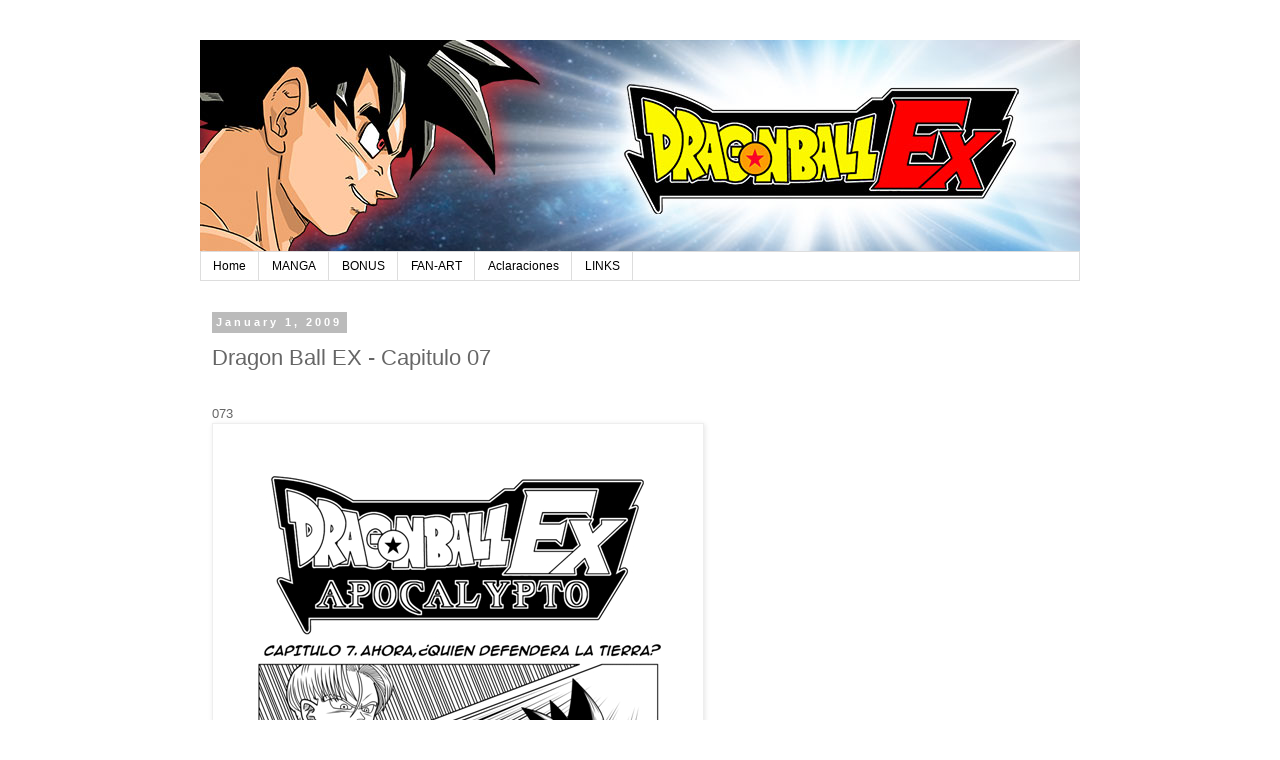

--- FILE ---
content_type: text/html; charset=UTF-8
request_url: http://www.sebliet.com/2009/01/dragon-ball-ex-capitulo-07.html
body_size: 8739
content:
<!DOCTYPE html>
<html class='v2' dir='ltr' lang='en'>
<head>
<link href='https://www.blogger.com/static/v1/widgets/335934321-css_bundle_v2.css' rel='stylesheet' type='text/css'/>
<meta content='width=1100' name='viewport'/>
<meta content='text/html; charset=UTF-8' http-equiv='Content-Type'/>
<meta content='blogger' name='generator'/>
<link href='http://www.sebliet.com/favicon.ico' rel='icon' type='image/x-icon'/>
<link href='http://www.sebliet.com/2009/01/dragon-ball-ex-capitulo-07.html' rel='canonical'/>
<link rel="alternate" type="application/atom+xml" title="Dragon Ball EX - Atom" href="http://www.sebliet.com/feeds/posts/default" />
<link rel="alternate" type="application/rss+xml" title="Dragon Ball EX - RSS" href="http://www.sebliet.com/feeds/posts/default?alt=rss" />
<link rel="service.post" type="application/atom+xml" title="Dragon Ball EX - Atom" href="https://www.blogger.com/feeds/4985169427229132156/posts/default" />

<link rel="alternate" type="application/atom+xml" title="Dragon Ball EX - Atom" href="http://www.sebliet.com/feeds/1993678081675621413/comments/default" />
<!--Can't find substitution for tag [blog.ieCssRetrofitLinks]-->
<link href='https://blogger.googleusercontent.com/img/b/R29vZ2xl/AVvXsEgBdv8yh3m6C-adIwalLMQTMxmMKuYl_n8or7crc2hqV06u3NHTOmd8-E3zCHyBl07SuYZI3_tlq9Zvqg_g3OT4jlK06CrMsHFciaYGZy-MKfzxbkcjChKM5CvOeT-v8E01P2wyVl5DSYYO/s1600/073.jpg' rel='image_src'/>
<meta content='http://www.sebliet.com/2009/01/dragon-ball-ex-capitulo-07.html' property='og:url'/>
<meta content='Dragon Ball EX - Capitulo 07' property='og:title'/>
<meta content=' 073     074     075     076     077     078     079     080     081     082     083     084      Capitulo 06  - Capitulo 08   ' property='og:description'/>
<meta content='https://blogger.googleusercontent.com/img/b/R29vZ2xl/AVvXsEgBdv8yh3m6C-adIwalLMQTMxmMKuYl_n8or7crc2hqV06u3NHTOmd8-E3zCHyBl07SuYZI3_tlq9Zvqg_g3OT4jlK06CrMsHFciaYGZy-MKfzxbkcjChKM5CvOeT-v8E01P2wyVl5DSYYO/w1200-h630-p-k-no-nu/073.jpg' property='og:image'/>
<title>Dragon Ball EX: Dragon Ball EX - Capitulo 07</title>
<style id='page-skin-1' type='text/css'><!--
/*
-----------------------------------------------
Blogger Template Style
Name:     Simple
Designer: Blogger
URL:      www.blogger.com
----------------------------------------------- */
/* Content
----------------------------------------------- */
body {
font: normal normal 12px 'Trebuchet MS', Trebuchet, Verdana, sans-serif;
color: #666666;
background: #ffffff none repeat scroll top left;
padding: 0 0 0 0;
}
html body .region-inner {
min-width: 0;
max-width: 100%;
width: auto;
}
h2 {
font-size: 22px;
}
a:link {
text-decoration:none;
color: #2288bb;
}
a:visited {
text-decoration:none;
color: #888888;
}
a:hover {
text-decoration:underline;
color: #33aaff;
}
.body-fauxcolumn-outer .fauxcolumn-inner {
background: transparent none repeat scroll top left;
_background-image: none;
}
.body-fauxcolumn-outer .cap-top {
position: absolute;
z-index: 1;
height: 400px;
width: 100%;
}
.body-fauxcolumn-outer .cap-top .cap-left {
width: 100%;
background: transparent none repeat-x scroll top left;
_background-image: none;
}
.content-outer {
-moz-box-shadow: 0 0 0 rgba(0, 0, 0, .15);
-webkit-box-shadow: 0 0 0 rgba(0, 0, 0, .15);
-goog-ms-box-shadow: 0 0 0 #333333;
box-shadow: 0 0 0 rgba(0, 0, 0, .15);
margin-bottom: 1px;
}
.content-inner {
padding: 10px 40px;
}
.content-inner {
background-color: #ffffff;
}
/* Header
----------------------------------------------- */
.header-outer {
background: transparent none repeat-x scroll 0 -400px;
_background-image: none;
}
.Header h1 {
font: normal normal 40px 'Trebuchet MS',Trebuchet,Verdana,sans-serif;
color: #000000;
text-shadow: 0 0 0 rgba(0, 0, 0, .2);
}
.Header h1 a {
color: #000000;
}
.Header .description {
font-size: 18px;
color: #000000;
}
.header-inner .Header .titlewrapper {
padding: 22px 0;
}
.header-inner .Header .descriptionwrapper {
padding: 0 0;
}
/* Tabs
----------------------------------------------- */
.tabs-inner .section:first-child {
border-top: 0 solid #dddddd;
}
.tabs-inner .section:first-child ul {
margin-top: -1px;
border-top: 1px solid #dddddd;
border-left: 1px solid #dddddd;
border-right: 1px solid #dddddd;
}
.tabs-inner .widget ul {
background: transparent none repeat-x scroll 0 -800px;
_background-image: none;
border-bottom: 1px solid #dddddd;
margin-top: 0;
margin-left: -30px;
margin-right: -30px;
}
.tabs-inner .widget li a {
display: inline-block;
padding: .6em 1em;
font: normal normal 12px 'Trebuchet MS', Trebuchet, Verdana, sans-serif;
color: #000000;
border-left: 1px solid #ffffff;
border-right: 1px solid #dddddd;
}
.tabs-inner .widget li:first-child a {
border-left: none;
}
.tabs-inner .widget li.selected a, .tabs-inner .widget li a:hover {
color: #000000;
background-color: #eeeeee;
text-decoration: none;
}
/* Columns
----------------------------------------------- */
.main-outer {
border-top: 0 solid transparent;
}
.fauxcolumn-left-outer .fauxcolumn-inner {
border-right: 1px solid transparent;
}
.fauxcolumn-right-outer .fauxcolumn-inner {
border-left: 1px solid transparent;
}
/* Headings
----------------------------------------------- */
div.widget > h2,
div.widget h2.title {
margin: 0 0 1em 0;
font: normal bold 11px 'Trebuchet MS',Trebuchet,Verdana,sans-serif;
color: #000000;
}
/* Widgets
----------------------------------------------- */
.widget .zippy {
color: #999999;
text-shadow: 2px 2px 1px rgba(0, 0, 0, .1);
}
.widget .popular-posts ul {
list-style: none;
}
/* Posts
----------------------------------------------- */
h2.date-header {
font: normal bold 11px Arial, Tahoma, Helvetica, FreeSans, sans-serif;
}
.date-header span {
background-color: #bbbbbb;
color: #ffffff;
padding: 0.4em;
letter-spacing: 3px;
margin: inherit;
}
.main-inner {
padding-top: 35px;
padding-bottom: 65px;
}
.main-inner .column-center-inner {
padding: 0 0;
}
.main-inner .column-center-inner .section {
margin: 0 1em;
}
.post {
margin: 0 0 45px 0;
}
h3.post-title, .comments h4 {
font: normal normal 22px 'Trebuchet MS',Trebuchet,Verdana,sans-serif;
margin: .75em 0 0;
}
.post-body {
font-size: 110%;
line-height: 1.4;
position: relative;
}
.post-body img, .post-body .tr-caption-container, .Profile img, .Image img,
.BlogList .item-thumbnail img {
padding: 2px;
background: #ffffff;
border: 1px solid #eeeeee;
-moz-box-shadow: 1px 1px 5px rgba(0, 0, 0, .1);
-webkit-box-shadow: 1px 1px 5px rgba(0, 0, 0, .1);
box-shadow: 1px 1px 5px rgba(0, 0, 0, .1);
}
.post-body img, .post-body .tr-caption-container {
padding: 5px;
}
.post-body .tr-caption-container {
color: #666666;
}
.post-body .tr-caption-container img {
padding: 0;
background: transparent;
border: none;
-moz-box-shadow: 0 0 0 rgba(0, 0, 0, .1);
-webkit-box-shadow: 0 0 0 rgba(0, 0, 0, .1);
box-shadow: 0 0 0 rgba(0, 0, 0, .1);
}
.post-header {
margin: 0 0 1.5em;
line-height: 1.6;
font-size: 90%;
}
.post-footer {
margin: 20px -2px 0;
padding: 5px 10px;
color: #666666;
background-color: #eeeeee;
border-bottom: 1px solid #eeeeee;
line-height: 1.6;
font-size: 90%;
}
#comments .comment-author {
padding-top: 1.5em;
border-top: 1px solid transparent;
background-position: 0 1.5em;
}
#comments .comment-author:first-child {
padding-top: 0;
border-top: none;
}
.avatar-image-container {
margin: .2em 0 0;
}
#comments .avatar-image-container img {
border: 1px solid #eeeeee;
}
/* Comments
----------------------------------------------- */
.comments .comments-content .icon.blog-author {
background-repeat: no-repeat;
background-image: url([data-uri]);
}
.comments .comments-content .loadmore a {
border-top: 1px solid #999999;
border-bottom: 1px solid #999999;
}
.comments .comment-thread.inline-thread {
background-color: #eeeeee;
}
.comments .continue {
border-top: 2px solid #999999;
}
/* Accents
---------------------------------------------- */
.section-columns td.columns-cell {
border-left: 1px solid transparent;
}
.blog-pager {
background: transparent url(https://resources.blogblog.com/blogblog/data/1kt/simple/paging_dot.png) repeat-x scroll top center;
}
.blog-pager-older-link, .home-link,
.blog-pager-newer-link {
background-color: #ffffff;
padding: 5px;
}
.footer-outer {
border-top: 1px dashed #bbbbbb;
}
/* Mobile
----------------------------------------------- */
body.mobile  {
background-size: auto;
}
.mobile .body-fauxcolumn-outer {
background: transparent none repeat scroll top left;
}
.mobile .body-fauxcolumn-outer .cap-top {
background-size: 100% auto;
}
.mobile .content-outer {
-webkit-box-shadow: 0 0 3px rgba(0, 0, 0, .15);
box-shadow: 0 0 3px rgba(0, 0, 0, .15);
}
.mobile .tabs-inner .widget ul {
margin-left: 0;
margin-right: 0;
}
.mobile .post {
margin: 0;
}
.mobile .main-inner .column-center-inner .section {
margin: 0;
}
.mobile .date-header span {
padding: 0.1em 10px;
margin: 0 -10px;
}
.mobile h3.post-title {
margin: 0;
}
.mobile .blog-pager {
background: transparent none no-repeat scroll top center;
}
.mobile .footer-outer {
border-top: none;
}
.mobile .main-inner, .mobile .footer-inner {
background-color: #ffffff;
}
.mobile-index-contents {
color: #666666;
}
.mobile-link-button {
background-color: #2288bb;
}
.mobile-link-button a:link, .mobile-link-button a:visited {
color: #ffffff;
}
.mobile .tabs-inner .section:first-child {
border-top: none;
}
.mobile .tabs-inner .PageList .widget-content {
background-color: #eeeeee;
color: #000000;
border-top: 1px solid #dddddd;
border-bottom: 1px solid #dddddd;
}
.mobile .tabs-inner .PageList .widget-content .pagelist-arrow {
border-left: 1px solid #dddddd;
}

--></style>
<style id='template-skin-1' type='text/css'><!--
body {
min-width: 960px;
}
.content-outer, .content-fauxcolumn-outer, .region-inner {
min-width: 960px;
max-width: 960px;
_width: 960px;
}
.main-inner .columns {
padding-left: 0;
padding-right: 310px;
}
.main-inner .fauxcolumn-center-outer {
left: 0;
right: 310px;
/* IE6 does not respect left and right together */
_width: expression(this.parentNode.offsetWidth -
parseInt("0") -
parseInt("310px") + 'px');
}
.main-inner .fauxcolumn-left-outer {
width: 0;
}
.main-inner .fauxcolumn-right-outer {
width: 310px;
}
.main-inner .column-left-outer {
width: 0;
right: 100%;
margin-left: -0;
}
.main-inner .column-right-outer {
width: 310px;
margin-right: -310px;
}
#layout {
min-width: 0;
}
#layout .content-outer {
min-width: 0;
width: 800px;
}
#layout .region-inner {
min-width: 0;
width: auto;
}
body#layout div.add_widget {
padding: 8px;
}
body#layout div.add_widget a {
margin-left: 32px;
}
--></style>
<link href='https://www.blogger.com/dyn-css/authorization.css?targetBlogID=4985169427229132156&amp;zx=22625f8b-99c1-4361-b695-ecaeb2469f6a' media='none' onload='if(media!=&#39;all&#39;)media=&#39;all&#39;' rel='stylesheet'/><noscript><link href='https://www.blogger.com/dyn-css/authorization.css?targetBlogID=4985169427229132156&amp;zx=22625f8b-99c1-4361-b695-ecaeb2469f6a' rel='stylesheet'/></noscript>
<meta name='google-adsense-platform-account' content='ca-host-pub-1556223355139109'/>
<meta name='google-adsense-platform-domain' content='blogspot.com'/>

<!-- data-ad-client=ca-pub-2944185112378528 -->

</head>
<body class='loading variant-simplysimple'>
<div class='navbar no-items section' id='navbar' name='Navbar'>
</div>
<div class='body-fauxcolumns'>
<div class='fauxcolumn-outer body-fauxcolumn-outer'>
<div class='cap-top'>
<div class='cap-left'></div>
<div class='cap-right'></div>
</div>
<div class='fauxborder-left'>
<div class='fauxborder-right'></div>
<div class='fauxcolumn-inner'>
</div>
</div>
<div class='cap-bottom'>
<div class='cap-left'></div>
<div class='cap-right'></div>
</div>
</div>
</div>
<div class='content'>
<div class='content-fauxcolumns'>
<div class='fauxcolumn-outer content-fauxcolumn-outer'>
<div class='cap-top'>
<div class='cap-left'></div>
<div class='cap-right'></div>
</div>
<div class='fauxborder-left'>
<div class='fauxborder-right'></div>
<div class='fauxcolumn-inner'>
</div>
</div>
<div class='cap-bottom'>
<div class='cap-left'></div>
<div class='cap-right'></div>
</div>
</div>
</div>
<div class='content-outer'>
<div class='content-cap-top cap-top'>
<div class='cap-left'></div>
<div class='cap-right'></div>
</div>
<div class='fauxborder-left content-fauxborder-left'>
<div class='fauxborder-right content-fauxborder-right'></div>
<div class='content-inner'>
<header>
<div class='header-outer'>
<div class='header-cap-top cap-top'>
<div class='cap-left'></div>
<div class='cap-right'></div>
</div>
<div class='fauxborder-left header-fauxborder-left'>
<div class='fauxborder-right header-fauxborder-right'></div>
<div class='region-inner header-inner'>
<div class='header section' id='header' name='Header'><div class='widget Header' data-version='1' id='Header1'>
<div id='header-inner'>
<a href='http://www.sebliet.com/' style='display: block'>
<img alt='Dragon Ball EX' height='212px; ' id='Header1_headerimg' src='https://blogger.googleusercontent.com/img/b/R29vZ2xl/AVvXsEg31IRPlzxHJbzpgLAP-5wcA35tAj1dbLJsXYRR-faCAk06W_dPryTGRuOWgHDrQ5RCkYHAAQP-Nc92ZcT3WVluKgRMiEqIYhCznTIImtm2SbPD4wOoGJzlLGyna7oJDmIqQdEtlx_cIOya/s1600-r/header.jpg' style='display: block' width='1250px; '/>
</a>
</div>
</div></div>
</div>
</div>
<div class='header-cap-bottom cap-bottom'>
<div class='cap-left'></div>
<div class='cap-right'></div>
</div>
</div>
</header>
<div class='tabs-outer'>
<div class='tabs-cap-top cap-top'>
<div class='cap-left'></div>
<div class='cap-right'></div>
</div>
<div class='fauxborder-left tabs-fauxborder-left'>
<div class='fauxborder-right tabs-fauxborder-right'></div>
<div class='region-inner tabs-inner'>
<div class='tabs section' id='crosscol' name='Cross-Column'><div class='widget PageList' data-version='1' id='PageList1'>
<h2>Pages</h2>
<div class='widget-content'>
<ul>
<li>
<a href='http://www.sebliet.com/'>Home</a>
</li>
<li>
<a href='http://www.sebliet.com/p/manga.html'>MANGA</a>
</li>
<li>
<a href='http://www.sebliet.com/p/bonus.html'>BONUS</a>
</li>
<li>
<a href='http://www.sebliet.com/p/fanart.html'>FAN-ART</a>
</li>
<li>
<a href='http://www.sebliet.com/p/aclaraciones.html'>Aclaraciones</a>
</li>
<li>
<a href='http://www.sebliet.com/p/afiliados.html'>LINKS</a>
</li>
</ul>
<div class='clear'></div>
</div>
</div></div>
<div class='tabs no-items section' id='crosscol-overflow' name='Cross-Column 2'></div>
</div>
</div>
<div class='tabs-cap-bottom cap-bottom'>
<div class='cap-left'></div>
<div class='cap-right'></div>
</div>
</div>
<div class='main-outer'>
<div class='main-cap-top cap-top'>
<div class='cap-left'></div>
<div class='cap-right'></div>
</div>
<div class='fauxborder-left main-fauxborder-left'>
<div class='fauxborder-right main-fauxborder-right'></div>
<div class='region-inner main-inner'>
<div class='columns fauxcolumns'>
<div class='fauxcolumn-outer fauxcolumn-center-outer'>
<div class='cap-top'>
<div class='cap-left'></div>
<div class='cap-right'></div>
</div>
<div class='fauxborder-left'>
<div class='fauxborder-right'></div>
<div class='fauxcolumn-inner'>
</div>
</div>
<div class='cap-bottom'>
<div class='cap-left'></div>
<div class='cap-right'></div>
</div>
</div>
<div class='fauxcolumn-outer fauxcolumn-left-outer'>
<div class='cap-top'>
<div class='cap-left'></div>
<div class='cap-right'></div>
</div>
<div class='fauxborder-left'>
<div class='fauxborder-right'></div>
<div class='fauxcolumn-inner'>
</div>
</div>
<div class='cap-bottom'>
<div class='cap-left'></div>
<div class='cap-right'></div>
</div>
</div>
<div class='fauxcolumn-outer fauxcolumn-right-outer'>
<div class='cap-top'>
<div class='cap-left'></div>
<div class='cap-right'></div>
</div>
<div class='fauxborder-left'>
<div class='fauxborder-right'></div>
<div class='fauxcolumn-inner'>
</div>
</div>
<div class='cap-bottom'>
<div class='cap-left'></div>
<div class='cap-right'></div>
</div>
</div>
<!-- corrects IE6 width calculation -->
<div class='columns-inner'>
<div class='column-center-outer'>
<div class='column-center-inner'>
<div class='main section' id='main' name='Main'><div class='widget Blog' data-version='1' id='Blog1'>
<div class='blog-posts hfeed'>

          <div class="date-outer">
        
<h2 class='date-header'><span>January 1, 2009</span></h2>

          <div class="date-posts">
        
<div class='post-outer'>
<div class='post hentry uncustomized-post-template' itemprop='blogPost' itemscope='itemscope' itemtype='http://schema.org/BlogPosting'>
<meta content='https://blogger.googleusercontent.com/img/b/R29vZ2xl/AVvXsEgBdv8yh3m6C-adIwalLMQTMxmMKuYl_n8or7crc2hqV06u3NHTOmd8-E3zCHyBl07SuYZI3_tlq9Zvqg_g3OT4jlK06CrMsHFciaYGZy-MKfzxbkcjChKM5CvOeT-v8E01P2wyVl5DSYYO/s1600/073.jpg' itemprop='image_url'/>
<meta content='4985169427229132156' itemprop='blogId'/>
<meta content='1993678081675621413' itemprop='postId'/>
<a name='1993678081675621413'></a>
<h3 class='post-title entry-title' itemprop='name'>
Dragon Ball EX - Capitulo 07
</h3>
<div class='post-header'>
<div class='post-header-line-1'></div>
</div>
<div class='post-body entry-content' id='post-body-1993678081675621413' itemprop='description articleBody'>
<div class="separator" style="clear: both; text-align: left;">
<span style="margin-left: 1em; margin-right: 1em;"><br />073</span></div>
<div class="separator" style="clear: both; text-align: left;">
<img border="0" src="https://blogger.googleusercontent.com/img/b/R29vZ2xl/AVvXsEgBdv8yh3m6C-adIwalLMQTMxmMKuYl_n8or7crc2hqV06u3NHTOmd8-E3zCHyBl07SuYZI3_tlq9Zvqg_g3OT4jlK06CrMsHFciaYGZy-MKfzxbkcjChKM5CvOeT-v8E01P2wyVl5DSYYO/s1600/073.jpg" /></div>
<div class="separator" style="clear: both; text-align: left;">
074</div>
<div class="separator" style="clear: both; text-align: left;">
<img border="0" src="https://blogger.googleusercontent.com/img/b/R29vZ2xl/AVvXsEhYmTzVziBFYJxnnRHYiCPoRD2zD0Bco7ljzOH7iOxP6OeG3ebOP5RTj6bYR383u67SW5xLBIj3rZNNoZkEyNb3F669wFv7iB81UqMWwiW7UGWNRsGlq6lH2HCPV4zawGCDXFy8oFiGjgZ5/s1600/074.jpg" /></div>
<div class="separator" style="clear: both; text-align: left;">
075</div>
<div class="separator" style="clear: both; text-align: left;">
<img border="0" src="https://blogger.googleusercontent.com/img/b/R29vZ2xl/AVvXsEgkRVN13FcGTy615KCu8wJqZ4gONVAPSRzgKnyyNRqX_1CKkPwDY4LV90evy9D4GOT7wKAPt8lsBBVNs7BIJEwGSAdVu9Lc10hPXUMHrWS_uxGBGptzbj0DUnlH2SX9ligxMhCvYUS_AKz4/s1600/075.jpg" /></div>
<div class="separator" style="clear: both; text-align: left;">
076</div>
<div class="separator" style="clear: both; text-align: left;">
<img border="0" src="https://blogger.googleusercontent.com/img/b/R29vZ2xl/AVvXsEibSIwjYvHxY2Kzlwa8PZdK95lrc763qESRfaClfF_xQPUx8tYj1RSn-1ryDB8ozoJHvJ8K4Fd_iAckmW3qcVcCFnxdkN8zHfZvTsy9lHptd-fg0SEInFKiG5YbtSvYL7cVrIrziKCE_nQD/s1600/076.jpg" /></div>
<div class="separator" style="clear: both; text-align: left;">
077</div>
<div class="separator" style="clear: both; text-align: left;">
<img border="0" src="https://blogger.googleusercontent.com/img/b/R29vZ2xl/AVvXsEiXfSG5Y4tZq_egl8lsxPGa21jbU_F5LWpuZuI6R3fpEHB_lzRpnmB47XHJCX_QYmoNA_ivkJUPZfBGmjlX4Vbb3mNbPdDUYxOlIKsUMdZfu1V_H_MjPsh-9n3hAWWG11-ln_KxpTpVIS-R/s1600/077.jpg" /></div>
<div class="separator" style="clear: both; text-align: left;">
078</div>
<div class="separator" style="clear: both; text-align: left;">
<img border="0" src="https://blogger.googleusercontent.com/img/b/R29vZ2xl/AVvXsEjrFB8KiY4MrInFt6u1WV6rzUHGZhbM7gFUw1iOLVXkQ_up3JQYB_Hv78pYXKDQZMWOJWaNvZwJsHf3KseAHyQNzN7i51Hb0rOrdvnoowtgqgfqmQ3qYJi6N-He935guo3V-8mG7QHsi_2D/s1600/078.jpg" /></div>
<div class="separator" style="clear: both; text-align: left;">
079</div>
<div class="separator" style="clear: both; text-align: left;">
<img border="0" src="https://blogger.googleusercontent.com/img/b/R29vZ2xl/AVvXsEgX-4ube3c51_mPnYjXLxAGLl8E5zDLXB1meaJ5ZWyQ_JMIRZvqKTdaDlt0DO5_p84HjrlJrgfMvFg3_wpKFh65nlZeJFrzolXw8p1guoWOMX7it8LWQtKcQTI5O4F3JYpy4jRXEqB6omoH/s1600/079.jpg" /></div>
<div class="separator" style="clear: both; text-align: left;">
080</div>
<div class="separator" style="clear: both; text-align: left;">
<img border="0" src="https://blogger.googleusercontent.com/img/b/R29vZ2xl/AVvXsEhu8DL_cWubNBHxDQ4NNtfEPsZt3dAC2G9GlfU3KJg8F_U7kA-IkMLw8jvRtdu3snwCz9FmWrwakQVtsgZnyRvKZBzUoI137CHURuLhRhG1uQ_NWn8yEXbF2704vJLRHNZ9DWcUwsxCEVuH/s1600/080.jpg" /></div>
<div class="separator" style="clear: both; text-align: left;">
081</div>
<div class="separator" style="clear: both; text-align: left;">
<img border="0" src="https://blogger.googleusercontent.com/img/b/R29vZ2xl/AVvXsEj6tnT_wM06Qllu0ogFhcnVMK-RlYnuGyeihZqYHBRW0pzRUX2gQk9Wl8_fAMwwz10SHTKGqdbnrHMjvMrVpI2EouBalMkJxhMPtBuSu4LpfCE07De6ft1wNhuxqRLm7-9umk-BQQdem27a/s1600/081.jpg" /></div>
<div class="separator" style="clear: both; text-align: left;">
082</div>
<div class="separator" style="clear: both; text-align: left;">
<img border="0" src="https://blogger.googleusercontent.com/img/b/R29vZ2xl/AVvXsEjynFieZkN5kt-rU7eOPi6RCt_FbIHsGLLBNDgQ5fyqeIoJ8gbjJ28AYmAAl8ZjCV_kfDmp2HN_jiF_K25xohj9bsrBO9kP8Jna0TOQ5uFT2XA7AMY_bR2nHm3nRfMoyFkuPpFWqNd6eQXo/s1600/082.jpg" /></div>
<div class="separator" style="clear: both; text-align: left;">
083</div>
<div class="separator" style="clear: both; text-align: left;">
<img border="0" src="https://blogger.googleusercontent.com/img/b/R29vZ2xl/AVvXsEg4JO5t9isvEzGWRH6RooD07AEXzyHscsu0EGzdG6DVXWqA9s2eB5Y1crZQazmye93ZtrbmI_-D7as9p_ohfmMe6nh39F907-ZMmIOoX7OxUBN1oWKGjYYete5Ya6cjIvbKcQ-uIUmkDpuu/s1600/083.jpg" /></div>
<div class="separator" style="clear: both; text-align: left;">
084</div>
<div class="separator" style="clear: both; text-align: left;">
<img border="0" src="https://blogger.googleusercontent.com/img/b/R29vZ2xl/AVvXsEgff1b5HNyj8csadZaVSfpTHtS11bN7NLHSojP3JvxGbVl8lzMoSoKrC5Q50oTyTfOB3E1jLQ4OoRGwgtde1UOSY7ziLCVues-alAJsXojhSeDqnUqYxACz77J4PMFlW3Tua2aC3uGctCSn/s1600/084.jpg" /></div>
<div class="separator" style="clear: both; text-align: left;">
<br /></div>
<strong><em><a href="http://sebliet.blogspot.com/2009/01/dragon-ball-ex-capitulo-06.html">Capitulo 06</a></em></strong> - <strong><em><a href="http://sebliet.blogspot.com/2009/01/dragon-ball-ex-capitulo-08.html">Capitulo 08</a></em></strong><br />
<br />
<br />
<div style='clear: both;'></div>
</div>
<div class='post-footer'>
<div class='post-footer-line post-footer-line-1'>
<span class='post-author vcard'>
</span>
<span class='post-timestamp'>
</span>
<span class='post-comment-link'>
</span>
<span class='post-icons'>
</span>
<div class='post-share-buttons goog-inline-block'>
</div>
</div>
<div class='post-footer-line post-footer-line-2'>
<span class='post-labels'>
</span>
</div>
<div class='post-footer-line post-footer-line-3'>
<span class='post-location'>
</span>
</div>
</div>
</div>
<div class='comments' id='comments'>
<a name='comments'></a>
</div>
</div>

        </div></div>
      
</div>
<div class='blog-pager' id='blog-pager'>
<span id='blog-pager-newer-link'>
<a class='blog-pager-newer-link' href='http://www.sebliet.com/2009/01/dragon-ball-ex-capitulo-08.html' id='Blog1_blog-pager-newer-link' title='Newer Post'>Newer Post</a>
</span>
<span id='blog-pager-older-link'>
<a class='blog-pager-older-link' href='http://www.sebliet.com/2009/01/dragon-ball-ex-capitulo-06.html' id='Blog1_blog-pager-older-link' title='Older Post'>Older Post</a>
</span>
<a class='home-link' href='http://www.sebliet.com/'>Home</a>
</div>
<div class='clear'></div>
<div class='post-feeds'>
</div>
</div></div>
</div>
</div>
<div class='column-left-outer'>
<div class='column-left-inner'>
<aside>
</aside>
</div>
</div>
<div class='column-right-outer'>
<div class='column-right-inner'>
<aside>
<div class='sidebar no-items section' id='sidebar-right-1'></div>
<table border='0' cellpadding='0' cellspacing='0' class='section-columns columns-2'>
<tbody>
<tr>
<td class='first columns-cell'>
<div class='sidebar no-items section' id='sidebar-right-2-1'></div>
</td>
<td class='columns-cell'>
<div class='sidebar no-items section' id='sidebar-right-2-2'></div>
</td>
</tr>
</tbody>
</table>
<div class='sidebar no-items section' id='sidebar-right-3'></div>
</aside>
</div>
</div>
</div>
<div style='clear: both'></div>
<!-- columns -->
</div>
<!-- main -->
</div>
</div>
<div class='main-cap-bottom cap-bottom'>
<div class='cap-left'></div>
<div class='cap-right'></div>
</div>
</div>
<footer>
<div class='footer-outer'>
<div class='footer-cap-top cap-top'>
<div class='cap-left'></div>
<div class='cap-right'></div>
</div>
<div class='fauxborder-left footer-fauxborder-left'>
<div class='fauxborder-right footer-fauxborder-right'></div>
<div class='region-inner footer-inner'>
<div class='foot no-items section' id='footer-1'></div>
<table border='0' cellpadding='0' cellspacing='0' class='section-columns columns-2'>
<tbody>
<tr>
<td class='first columns-cell'>
<div class='foot no-items section' id='footer-2-1'></div>
</td>
<td class='columns-cell'>
<div class='foot no-items section' id='footer-2-2'></div>
</td>
</tr>
</tbody>
</table>
<!-- outside of the include in order to lock Attribution widget -->
<div class='foot section' id='footer-3' name='Footer'><div class='widget Attribution' data-version='1' id='Attribution1'>
<div class='widget-content' style='text-align: center;'>
Simple theme. Powered by <a href='https://www.blogger.com' target='_blank'>Blogger</a>.
</div>
<div class='clear'></div>
</div></div>
</div>
</div>
<div class='footer-cap-bottom cap-bottom'>
<div class='cap-left'></div>
<div class='cap-right'></div>
</div>
</div>
</footer>
<!-- content -->
</div>
</div>
<div class='content-cap-bottom cap-bottom'>
<div class='cap-left'></div>
<div class='cap-right'></div>
</div>
</div>
</div>
<script type='text/javascript'>
    window.setTimeout(function() {
        document.body.className = document.body.className.replace('loading', '');
      }, 10);
  </script>

<script type="text/javascript" src="https://www.blogger.com/static/v1/widgets/2028843038-widgets.js"></script>
<script type='text/javascript'>
window['__wavt'] = 'AOuZoY5Q0dLdQearucXsexPPEdp8tq6olg:1769031291220';_WidgetManager._Init('//www.blogger.com/rearrange?blogID\x3d4985169427229132156','//www.sebliet.com/2009/01/dragon-ball-ex-capitulo-07.html','4985169427229132156');
_WidgetManager._SetDataContext([{'name': 'blog', 'data': {'blogId': '4985169427229132156', 'title': 'Dragon Ball EX', 'url': 'http://www.sebliet.com/2009/01/dragon-ball-ex-capitulo-07.html', 'canonicalUrl': 'http://www.sebliet.com/2009/01/dragon-ball-ex-capitulo-07.html', 'homepageUrl': 'http://www.sebliet.com/', 'searchUrl': 'http://www.sebliet.com/search', 'canonicalHomepageUrl': 'http://www.sebliet.com/', 'blogspotFaviconUrl': 'http://www.sebliet.com/favicon.ico', 'bloggerUrl': 'https://www.blogger.com', 'hasCustomDomain': true, 'httpsEnabled': false, 'enabledCommentProfileImages': true, 'gPlusViewType': 'FILTERED_POSTMOD', 'adultContent': false, 'analyticsAccountNumber': '', 'encoding': 'UTF-8', 'locale': 'en', 'localeUnderscoreDelimited': 'en', 'languageDirection': 'ltr', 'isPrivate': false, 'isMobile': false, 'isMobileRequest': false, 'mobileClass': '', 'isPrivateBlog': false, 'isDynamicViewsAvailable': true, 'feedLinks': '\x3clink rel\x3d\x22alternate\x22 type\x3d\x22application/atom+xml\x22 title\x3d\x22Dragon Ball EX - Atom\x22 href\x3d\x22http://www.sebliet.com/feeds/posts/default\x22 /\x3e\n\x3clink rel\x3d\x22alternate\x22 type\x3d\x22application/rss+xml\x22 title\x3d\x22Dragon Ball EX - RSS\x22 href\x3d\x22http://www.sebliet.com/feeds/posts/default?alt\x3drss\x22 /\x3e\n\x3clink rel\x3d\x22service.post\x22 type\x3d\x22application/atom+xml\x22 title\x3d\x22Dragon Ball EX - Atom\x22 href\x3d\x22https://www.blogger.com/feeds/4985169427229132156/posts/default\x22 /\x3e\n\n\x3clink rel\x3d\x22alternate\x22 type\x3d\x22application/atom+xml\x22 title\x3d\x22Dragon Ball EX - Atom\x22 href\x3d\x22http://www.sebliet.com/feeds/1993678081675621413/comments/default\x22 /\x3e\n', 'meTag': '', 'adsenseClientId': 'ca-pub-2944185112378528', 'adsenseHostId': 'ca-host-pub-1556223355139109', 'adsenseHasAds': false, 'adsenseAutoAds': false, 'boqCommentIframeForm': true, 'loginRedirectParam': '', 'view': '', 'dynamicViewsCommentsSrc': '//www.blogblog.com/dynamicviews/4224c15c4e7c9321/js/comments.js', 'dynamicViewsScriptSrc': '//www.blogblog.com/dynamicviews/6e0d22adcfa5abea', 'plusOneApiSrc': 'https://apis.google.com/js/platform.js', 'disableGComments': true, 'interstitialAccepted': false, 'sharing': {'platforms': [{'name': 'Get link', 'key': 'link', 'shareMessage': 'Get link', 'target': ''}, {'name': 'Facebook', 'key': 'facebook', 'shareMessage': 'Share to Facebook', 'target': 'facebook'}, {'name': 'BlogThis!', 'key': 'blogThis', 'shareMessage': 'BlogThis!', 'target': 'blog'}, {'name': 'X', 'key': 'twitter', 'shareMessage': 'Share to X', 'target': 'twitter'}, {'name': 'Pinterest', 'key': 'pinterest', 'shareMessage': 'Share to Pinterest', 'target': 'pinterest'}, {'name': 'Email', 'key': 'email', 'shareMessage': 'Email', 'target': 'email'}], 'disableGooglePlus': true, 'googlePlusShareButtonWidth': 0, 'googlePlusBootstrap': '\x3cscript type\x3d\x22text/javascript\x22\x3ewindow.___gcfg \x3d {\x27lang\x27: \x27en\x27};\x3c/script\x3e'}, 'hasCustomJumpLinkMessage': false, 'jumpLinkMessage': 'Read more', 'pageType': 'item', 'postId': '1993678081675621413', 'postImageThumbnailUrl': 'https://blogger.googleusercontent.com/img/b/R29vZ2xl/AVvXsEgBdv8yh3m6C-adIwalLMQTMxmMKuYl_n8or7crc2hqV06u3NHTOmd8-E3zCHyBl07SuYZI3_tlq9Zvqg_g3OT4jlK06CrMsHFciaYGZy-MKfzxbkcjChKM5CvOeT-v8E01P2wyVl5DSYYO/s72-c/073.jpg', 'postImageUrl': 'https://blogger.googleusercontent.com/img/b/R29vZ2xl/AVvXsEgBdv8yh3m6C-adIwalLMQTMxmMKuYl_n8or7crc2hqV06u3NHTOmd8-E3zCHyBl07SuYZI3_tlq9Zvqg_g3OT4jlK06CrMsHFciaYGZy-MKfzxbkcjChKM5CvOeT-v8E01P2wyVl5DSYYO/s1600/073.jpg', 'pageName': 'Dragon Ball EX - Capitulo 07', 'pageTitle': 'Dragon Ball EX: Dragon Ball EX - Capitulo 07'}}, {'name': 'features', 'data': {}}, {'name': 'messages', 'data': {'edit': 'Edit', 'linkCopiedToClipboard': 'Link copied to clipboard!', 'ok': 'Ok', 'postLink': 'Post Link'}}, {'name': 'template', 'data': {'name': 'Simple', 'localizedName': 'Simple', 'isResponsive': false, 'isAlternateRendering': false, 'isCustom': false, 'variant': 'simplysimple', 'variantId': 'simplysimple'}}, {'name': 'view', 'data': {'classic': {'name': 'classic', 'url': '?view\x3dclassic'}, 'flipcard': {'name': 'flipcard', 'url': '?view\x3dflipcard'}, 'magazine': {'name': 'magazine', 'url': '?view\x3dmagazine'}, 'mosaic': {'name': 'mosaic', 'url': '?view\x3dmosaic'}, 'sidebar': {'name': 'sidebar', 'url': '?view\x3dsidebar'}, 'snapshot': {'name': 'snapshot', 'url': '?view\x3dsnapshot'}, 'timeslide': {'name': 'timeslide', 'url': '?view\x3dtimeslide'}, 'isMobile': false, 'title': 'Dragon Ball EX - Capitulo 07', 'description': ' 073     074     075     076     077     078     079     080     081     082     083     084      Capitulo 06  - Capitulo 08   ', 'featuredImage': 'https://blogger.googleusercontent.com/img/b/R29vZ2xl/AVvXsEgBdv8yh3m6C-adIwalLMQTMxmMKuYl_n8or7crc2hqV06u3NHTOmd8-E3zCHyBl07SuYZI3_tlq9Zvqg_g3OT4jlK06CrMsHFciaYGZy-MKfzxbkcjChKM5CvOeT-v8E01P2wyVl5DSYYO/s1600/073.jpg', 'url': 'http://www.sebliet.com/2009/01/dragon-ball-ex-capitulo-07.html', 'type': 'item', 'isSingleItem': true, 'isMultipleItems': false, 'isError': false, 'isPage': false, 'isPost': true, 'isHomepage': false, 'isArchive': false, 'isLabelSearch': false, 'postId': 1993678081675621413}}]);
_WidgetManager._RegisterWidget('_HeaderView', new _WidgetInfo('Header1', 'header', document.getElementById('Header1'), {}, 'displayModeFull'));
_WidgetManager._RegisterWidget('_PageListView', new _WidgetInfo('PageList1', 'crosscol', document.getElementById('PageList1'), {'title': 'Pages', 'links': [{'isCurrentPage': false, 'href': 'http://www.sebliet.com/', 'title': 'Home'}, {'isCurrentPage': false, 'href': 'http://www.sebliet.com/p/manga.html', 'id': '2835422400480650006', 'title': 'MANGA'}, {'isCurrentPage': false, 'href': 'http://www.sebliet.com/p/bonus.html', 'id': '8154585485603785007', 'title': 'BONUS'}, {'isCurrentPage': false, 'href': 'http://www.sebliet.com/p/fanart.html', 'id': '9066373477868172938', 'title': 'FAN-ART'}, {'isCurrentPage': false, 'href': 'http://www.sebliet.com/p/aclaraciones.html', 'id': '1550674878715242769', 'title': 'Aclaraciones'}, {'isCurrentPage': false, 'href': 'http://www.sebliet.com/p/afiliados.html', 'id': '4908679778033356308', 'title': 'LINKS'}], 'mobile': false, 'showPlaceholder': true, 'hasCurrentPage': false}, 'displayModeFull'));
_WidgetManager._RegisterWidget('_BlogView', new _WidgetInfo('Blog1', 'main', document.getElementById('Blog1'), {'cmtInteractionsEnabled': false, 'lightboxEnabled': true, 'lightboxModuleUrl': 'https://www.blogger.com/static/v1/jsbin/4049919853-lbx.js', 'lightboxCssUrl': 'https://www.blogger.com/static/v1/v-css/828616780-lightbox_bundle.css'}, 'displayModeFull'));
_WidgetManager._RegisterWidget('_AttributionView', new _WidgetInfo('Attribution1', 'footer-3', document.getElementById('Attribution1'), {}, 'displayModeFull'));
</script>
</body>
</html>